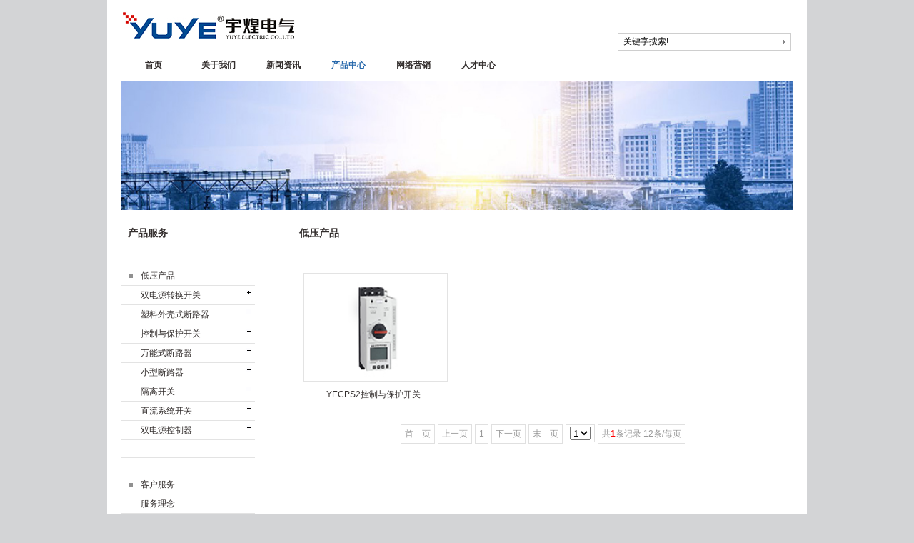

--- FILE ---
content_type: text/html
request_url: http://chinayuye.com/prolist.asp?sid=72&cpid=62
body_size: 16549
content:
<!DOCTYPE html PUBLIC "-//W3C//DTD XHTML 1.0 Transitional//EN" "http://www.w3.org/TR/xhtml1/DTD/xhtml1-transitional.dtd">
<html xmlns="http://www.w3.org/1999/xhtml">

<head>

<meta http-equiv="Content-Type" content="text/html; charset=gb2312" />
<meta http-equiv="X-UA-Compatible" content="IE=EmulateIE7" />
<title>上海宇煌电气有限公司</title>
<meta name="keywords" content="双电源,双电源开关,双电源自动转换开关,双电源自动切换开关,双电源切换开关,双电源转换开关,智能双电源开关,智能双电源转换开关" />
<meta name="description" content="上海宇煌电气有限公司是一家专业从事双电源自动转换开关,隔离开关,塑壳断路器,控制与保护开关(KBO/CPS)研发和生产制造的高科技企业,中级以上职称达30余人。员工400余人，大中专及以上学历者占50％以上。" />
<meta name="author" content="" />
<meta name="copyright" content=" Shanghai yuye Electric Co.,Ltd. " />

<script src="js/jquery-1.8.0.min.js" type="text/javascript" language="javascript"></script>
<script src="js/nav.js" type="text/javascript" language="javascript"></script>
<link href="css/css.css" rel="stylesheet" type="text/css" />
</head>

<script type="text/javascript">
$(document).ready(function(){ 	
$(".nav a#product").addClass('active');
})
</script>
 
<body>
<div class="main">
 <div class="head">
  <div class="tip">
     <div class="logo"><img src="images/logo.jpg" width="245" height="40" /></div>
     <div class="ewmnr">
      <div class="ewm"></div>
      <div class="sousuo"> 
         <div class="tel"><span></div>
         <div class="clear"></div>
        
      
    <form id="Main_search" name="Main_search" method="post" action="search.asp" onSubmit="return Mainsearch(this);">
         <div class="kuang1">
         
    <input type="text" name="mkeyword" id="mkeyword" value="关键字搜索!" onFocus="if(this.value=='关键字搜索!'){this.value='';}" onBlur="if(this.value==''){this.value='关键字搜索!';}" class="key" />  
        
           <input name="button" type="submit" class="anniu" id="button" value=" " />
         </div>
         </form>
         
         
         
         
         
   
     

    
  
  <script type="text/javascript">
 function Mainsearch(objfrm){
	var maction = objfrm.action;
	var mkeyword = objfrm.mkeyword.value;
	if(mkeyword == "" || mkeyword == "关键字搜索!"){
		alert('请输入产品关键字！');
		return false;
	}
		//top.location.href = maction+"?keyword="+encodeURI(mkeyword);
		top.location.href = maction+"?keyword="+mkeyword;
	return false;
}

</script>
        
         
         
         
         
         
         
         
         
         
         
         
      </div>
     </div>
  <div class="nav">
  
       <ul>    
          <li class="nav_other"><a href="index.asp" id="home"> 首页</a></li>
          <li class="nav_other"><a href="about.asp" id="about">关于我们</a>
          
          <dl class="nav-lv" style="display: none;">
                            <dd class="topbg">
                                </dd>
              
                                
              <dd><a href="ceo.asp">董事长致辞</a></dd>
            <dd><a href="about.asp" >公司概况</a></dd>
            <dd><a href="zzjg.asp" >组织机构</a></dd>
            <dd><a href="jxln.asp">经营理念</a></dd>
               <dd><a href="contact.asp">联系方式</a></dd>  
             <dd><a href="honor.asp">资质证书</a></dd>                 
                                
                                
                                
          </dl>
          
          </li> 
          <li class="nav_other"><a href="news.asp" id="new" >新闻资讯</a>
                <dl class="nav-lv" style="display: none;">
                <dd class="topbg">
                </dd>
                <dd><a href="news.asp?types=1" >公司新闻</a></dd>
                <dd><a href="news.asp?types=3" >行业新闻</a></dd>
                <dd><a href="news.asp?types=4" >活动焦点</a></dd>
                </dl>
           
          </li> 
          <li class="nav_other"> <a href="proclass.asp?cpid=59" id="product">产品中心</a>
          
             <dl class="nav-lv" style="display: none;">
                <dd class="topbg">
                </dd>
                <dd><a href="proclass.asp?sid=72" >低压电气</a></dd>
            
                <dd><a href="fwln.asp" >客户服务</a></dd>
                
                
           
      

                
                
         
                </dl>
          
          </li>
          <li class="nav_other"> <a href="network.asp" id="network">网络营销</a>
              <dl class="nav-lv" style="display: none;">
                <dd class="topbg">
                </dd>
                <dd><a href="network.asp" >国内营销</a></dd>
                <dd><a href="networkgj.asp" >国际营销</a></dd>
       
                </dl>
          
          </li> 
          <li class="nav_other" style="background:none;" ><a href="jobs.asp" id="jobs">人才中心</a>
          
          
           <dl class="nav-lv" style="display: none;">
                <dd class="topbg">
                </dd>
                <dd><a href="jobs.asp" >招聘岗位</a></dd>
                  <dd><a href="ygpx.asp" >员工培训</a></dd>
                
       
                </dl>
          </li>
        </ul>    
      </div>
  </div>
  
  
</div>
  <div class="datu">     
            
                  <img src="upfile/2017050536272453.jpg" width="940" height="180" /> 
                
 </div> 
<div class="main_nr">
   
 <div class="main_nr_left">
      <div class="dycplist">
        <div class="atitle">产品服务</div>
        <div class="cpnr_list">
        <ul>
            
           
        
            <li class="bigclass m31" >低压产品</li>
            
            
            
        
     <li id='li[59]'  ><a href="javascript:void(0);" onClick="OpenSmall('59'); return false;"><img id="img_59" src="images/sort_b.gif" width="15" height="15" border="0"> </a><a href="proclass.asp?cpid=59">双电源转换开关</a> 
     
     <ul>
         
    
                
                <li id='li_59_75_' style='display:none;' ><a href="prolist.asp?zlcpid=75&sid=72&cpid=59">PC级 YES1-NA系</a></li>    
                
                
                
       
                
                <li id='li_59_76_' style='display:none;' ><a href="prolist.asp?zlcpid=76&sid=72&cpid=59">PC级 YES1-N系列</a></li>    
                
                
                
       
                
                <li id='li_59_83_' style='display:none;' ><a href="prolist.asp?zlcpid=83&sid=72&cpid=59">PC级 YES1-C系列</a></li>    
                
                
                
       
                
                <li id='li_59_80_' style='display:none;' ><a href="prolist.asp?zlcpid=80&sid=72&cpid=59">PC级 YES1-SA系</a></li>    
                
                
                
       
                
                <li id='li_59_78_' style='display:none;' ><a href="prolist.asp?zlcpid=78&sid=72&cpid=59">PC级 YES1-S/L</a></li>    
                
                
                
       
                
                <li id='li_59_82_' style='display:none;' ><a href="prolist.asp?zlcpid=82&sid=72&cpid=59">PC级 YES1-G系列</a></li>    
                
                
                
       
                
                <li id='li_59_79_' style='display:none;' ><a href="prolist.asp?zlcpid=79&sid=72&cpid=59">PC级 YES1-M系列</a></li>    
                
                
                
       
                
                <li id='li_59_81_' style='display:none;' ><a href="prolist.asp?zlcpid=81&sid=72&cpid=59">PC级 YES1-Q系列</a></li>    
                
                
                
       
                
                <li id='li_59_87_' style='display:none;' ><a href="prolist.asp?zlcpid=87&sid=72&cpid=59">CB级 YEQ1-X系列</a></li>    
                
                
                
       
                
                <li id='li_59_88_' style='display:none;' ><a href="prolist.asp?zlcpid=88&sid=72&cpid=59">CB级 YEQ2-C系列</a></li>    
                
                
                
       
                
                <li id='li_59_89_' style='display:none;' ><a href="prolist.asp?zlcpid=89&sid=72&cpid=59">CB级 YEQ2-Y系列</a></li>    
                
                
                
       
                
                <li id='li_59_90_' style='display:none;' ><a href="prolist.asp?zlcpid=90&sid=72&cpid=59">CB级 YEQ3系列 分</a></li>    
                
                
                
       
 </ul></li>
            
     	 <li id='li[60]' ><a href="javascript:void(0);" onClick="OpenSmall('60'); return false;"><img id="img_60" src="images/sort_s.gif" width="15" height="15" border="0"> </a><a href="prolist.asp?sid=72&cpid=60">塑料外壳式断路器 </a></li>       
            
               
     	 <li id='li[62]' ><a href="javascript:void(0);" onClick="OpenSmall('62'); return false;"><img id="img_62" src="images/sort_s.gif" width="15" height="15" border="0"> </a><a href="prolist.asp?sid=72&cpid=62">控制与保护开关 </a></li>       
            
               
     	 <li id='li[61]' ><a href="javascript:void(0);" onClick="OpenSmall('61'); return false;"><img id="img_61" src="images/sort_s.gif" width="15" height="15" border="0"> </a><a href="prolist.asp?sid=72&cpid=61">万能式断路器 </a></li>       
            
               
     	 <li id='li[64]' ><a href="javascript:void(0);" onClick="OpenSmall('64'); return false;"><img id="img_64" src="images/sort_s.gif" width="15" height="15" border="0"> </a><a href="prolist.asp?sid=72&cpid=64">小型断路器 </a></li>       
            
               
     	 <li id='li[63]' ><a href="javascript:void(0);" onClick="OpenSmall('63'); return false;"><img id="img_63" src="images/sort_s.gif" width="15" height="15" border="0"> </a><a href="prolist.asp?sid=72&cpid=63">隔离开关 </a></li>       
            
               
     	 <li id='li[66]' ><a href="javascript:void(0);" onClick="OpenSmall('66'); return false;"><img id="img_66" src="images/sort_s.gif" width="15" height="15" border="0"> </a><a href="prolist.asp?sid=72&cpid=66">直流系统开关 </a></li>       
            
               
     	 <li id='li[65]' ><a href="javascript:void(0);" onClick="OpenSmall('65'); return false;"><img id="img_65" src="images/sort_s.gif" width="15" height="15" border="0"> </a><a href="prolist.asp?sid=72&cpid=65">双电源控制器 </a></li>       
            
     
          
              

</li>
             
             
           
             
             
     
           
        
            <li class="bigclass m31" > </li>
            
            
            
      
          
              

</li>
             
             
           
             
             
             
             
             
           
        </ul>    
        
    <script language="javascript">
		 var nowSort=0;
		 var imgPath="images/";
		 if(nowSort!=0)
		 {
			 $("li[id*='_"+nowSort+"_']").show();
			 $("img[id^='img_"+nowSort+"']").attr("src",imgPath+"sort_s.gif");
		 }
		 function OpenSmall(myid)
		 {
			 var small_len=$("li[id*='_"+myid+"_']").length;
			 if(small_len>0){			 
				 if($("img[id^='img_"+myid+"']").attr("src")==imgPath+"sort_s.gif")
				 {
					 $("img[id^='img_"+myid+"']").attr("src",imgPath+"sort_b.gif");
					 $("li[id*='_"+myid+"_']").hide();
				 }else{
					$("img[id^='img_"+myid+"']").attr("src",imgPath+"sort_s.gif");
					$("li[id*='_"+myid+"_']").show();	 
				 }
				//var left_height=$(".member-left").height();
		//		var right_height=$(".member-right").height();
//				var left_procon=$(".left_procongBg").height();
//				$(".member-left").height(left_procon+41+20);
//				$(".left_product").height(left_procon+41+20);
				//alert($(".member-left").height()+"|"+$(".member-right").height())
				/*if($(".member-left").height()<$(".member-right").height()+20){
					$(".member-left").height(right_height+20);
					$(".left_product").height(right_height+20);
				}*/
			 }
		}
		</script>     
        
        </div>
      <!--<div class="cpnr_list">
        <ul>
        
            <li class="bigclass m31"><a href="">高压电气</a></li>
            <li style="background:url(images/szj.jpg) no-repeat 180px 10px;"></span><a href="">塑料外壳式断路器</a>
            
             </li>
            <li><a href="">万能式断路器</a></li>
            <li><a href="">控制与保护开关</a></li>
            <li><a href="">隔离开关</a></li>
        </ul>    
        </div>-->
      
      </div>
      
 <div class="dycplist">
         <div class="cpnr_list">
        <ul>
           <li class="bigclass m31">客户服务</li>
 <li><a href="fwln.asp">服务理念</a></li>
 <li><a href="jszc.asp">技术支持</a></li>
 <li><a href="message.asp">信息反馈</a></li>
 <li><a href="shfw.asp">售后服务</a></li>
          </ul>    
        </div>
      
      
      </div>

<div class="dycplist">
    <div class="cpnr_list">
        <ul>
             <li class="bigclass m31">下载中心</li>
			 <li><a href="down.asp?types=1">选型手册</a></li>
			 <li><a href="honor.asp">资质证书</a></li>
			 <li><a href="down.asp?types=3">使用说明</a></li>
         </ul>    
      </div>
      
      
</div>
   
   </div>
  <div class="right700">
  <div class="atitle">低压产品</div>
  <div class="cp_products">
  
   
  
    <ul class="cpxin">
       
        <li>
          <p class="cpcp"><a href="product_read.asp?id=728&cpid=62&zlcpid=0"><img src="upfile/2021041333385439.jpg" width="200" height="150"  border="0"/></a></p>
          <p class="cname"><a href="product_read.asp?id=728&cpid=62&zlcpid=0">YECPS2控制与保护开关..</a></p>
        </li>
       
      
 
     </ul>
     
          <div class="clear"></div>
    <div id="page">
        <ul>
              <li><span>首　页</span></li>
<li><span>上一页</span></li>
<li><span>1</span></li>
<li><span>下一页</span></li>
<li><span>末　页</span></li>
<li><span><select name='select' onChange='javascript:window.location.href=(this.options[this.selectedIndex].value);'><option value="prolist.asp?sid=72&cpid=62&page=1" selected="selected">1</option></select></span></li>
<li><span>共<font color="#FF0000"><b>1</b></font>条记录 12条/每页</span></li>
          </ul>
    </div>

     
  
  
  </div>
  
  </div>  
   
   
</div>

 

  <div class="gjnav">
<dl>
 <dt>关于我们</dt>

 <dd><a href="ceo.asp">董事长致辞</a></dd>
 <dd><a href="about.asp">公司概况</a></dd>
 <dd><a href="zzjg.asp">组织机构</a></dd>
 <dd><a href="jxln.asp">经营理念</a></dd>
  <dd><a href="honor.asp">资质证书</a></dd>

</dl>

<dl>
 <dt>产品中心</dt>


 <dd><a href="proclass.asp?sid=72">低压产品</a></dd>
 <dd><a href="down.asp">资料下载</a></dd>
 

 
 
 




</dl>
<dl>
 <dt>客户服务</dt>

 <dd><a href="fwln.asp">服务理念</a></dd>
 <dd><a href="jszc.asp">技术支持</a></dd>
 <dd><a href="message.asp">信息反馈</a></dd>
 <dd><a href="shfw.asp">售后服务</a></dd>





</dl>
<dl>
 <dt>人才中心</dt>

  <dd><a href="jobs.asp">招聘岗位</a></dd>
 <dd><a href="ygpx.asp">员工培训</a></dd>
 
 </dl>
 <div class="lxabout">
 <div class="lxtou" >联系我们</div>
 <div style="line-height:24px;">
 Tel: 021-5109 7231<br />
  Fax: 021-5109 7235<br />
E-mail:info@chinayuye.om
</div>
 </div>
</div>
<div class="clear"></div>
<div class="footbg" style="height:76px; line-height:76px; text-align:center;"> 2015 Shanghai Tuye Electric Co.,Ltd. All rights reserved&nbsp;<a href="http://beian.miit.gov.cn" target="_blank">沪ICP备17013580号-1</a> <span>友情链接：<a href="">中国&middot;一二三电气有限公司</a></span></div>

<div class="qqkf">
<!-- <a target="_blank" href="http://wpa.qq.com/msgrd?v=3&uin=914666166&site=qq&menu=yes"><img border="0" src="images/qqkf.jpg" alt="点击这里给我发消息" title="点击这里给我发消息"/></a>
</div>
<script>

	$(window).resize(function () {          
		qqkf();
	}).ready(function(){
		qqkf();
	});
	function qqkf(){
		var ww = $(document.body).width();
		var mw = $(".main").outerWidth();
		var iw = $(".qqkf").width();
		var posR = (ww-mw)/2-40-iw;
		$(".qqkf").css("right",posR+"px");
	}
</script> -->
 
</div>
</body>
 
</html>


--- FILE ---
content_type: text/css
request_url: http://chinayuye.com/css/css.css
body_size: 13149
content:
/* CSS Document */
body { margin: 0px; padding: 0px; color:#332E2D;     font-family: Arial, "宋体" ,tahoma,arial,\5b8b\4f53,sans-serif; font-size:12px; background:#D3D4D6;   }
ul, ol, li, dl, dd, dt, p, h1, h2,h3, h4, h5, h6, form, input { margin:0px; padding:0px; }
ul, li{ list-style:none;}
a{ text-decoration:none; color:#332E2D;}
a:hover{ color:#2567AB;}
.clear{ clear:both; padding:0px; padding:0px; font-size:0px; line-height:0px;}
img, fieldset { border:0 }
.main{ width:940px; margin:0px auto; background:#FFF; padding-left:20px; padding-right:20px; overflow:hidden;  margin-bottom:46px;}
.main .head{ margin:0px; padding:0px; }
.main .head .tip{ height:114px; width:940px; position:relative; z-index:9999;}
.main .head .tip .logo{ width:245px; height:40px; position:absolute; top:16px; left:0px;}
.main .head .tip  .ewmnr{ width:316px; height:60px; position:absolute; right:0px; top:16px;}
.main .head .tip  .ewmnr .ewm{ width:58px; height:58px; float:left;}
.main .head .tip  .ewmnr .sousuo{ width:245px; height:60px; float:right;}
.main .head .tip  .ewmnr .sousuo .tel{ height:20px; font:normal 18px/20px "微软雅黑"; color:#2566AB; font-weight:bold;}
.main .head .tip  .ewmnr .sousuo .tel span{ font-size:12px; color:#332E2D; font-weight:normal;  height:14px; margin-bottom:4px;  float:left;   }

.main .head .tip  .ewmnr .sousuo  .kuang1{ width:241px; height:23px; border:#CECECE 1px solid; margin-top:10px;}
.main .head .tip  .ewmnr .sousuo  .kuang1  .key{ width:215px; height:23px; margin:0px; padding:0px; border:none;  float:left;  display:block; font-size:12px; line-height:23px; float:left; padding-left:7px;  }
.main .head .tip  .ewmnr .sousuo  .kuang1 .anniu{ width:19px; height:23px; background:url(../images/dian.jpg) no-repeat center; display:block; margin:0px; padding:0px; border:none;}
.main .head .nav{ width:600px; height:20px; position:absolute; left:0px; bottom:13px; }
.main .head .nav ul li{ width:90px; padding-right:1px; height:20px; background:url(../images/navgx.jpg) no-repeat right center; float:left; text-align:center; font-size:14px; display:block; position:relative; z-index:9999; } 
.main .head .nav ul li a{ text-align:center; line-height:20px; font-weight:bold; font-size:12px;}
.main .head .nav ul li a.active{text-align:center; line-height:20px; font-weight:bold; font-size:12px; color:#2567AB;} 

.main .head .nav ul li .nav-lv{ background:#ccc;background:#fff; border-bottom:1px #cfcfcf solid; border-top:none; position:absolute; left:0px; z-index:9999; top:20px; width:90px; }
.main .head .nav ul li .nav-lv dd.topbg{ background:url(../images/nav_lvbg.gif) no-repeat center 8px; height:14px;border:none; overflow:hidden; margin:0px; padding:0px; width:90px;}
.main .head .nav ul li .nav-lv dd a{ color:#333; float:12px; }
.main .head .nav ul li .nav-lv dd a:hover{color:#2567AB;}
.main .head .nav ul li .nav-lv dd{position:relative; border-left:1px #cfcfcf solid;border-right:1px #cfcfcf solid;width:68px; padding:0px 10px;}
.main .head .nav ul li .nav-lv dd a{ display:block;border-bottom:1px #eaeaea dotted; width:68px; margin:0px auto; font-size:12px; font-weight:normal;  }
.main .head .nav ul li .nav-lv .new {position:absolute;font-family:arial;font-size:16px;color:#E42E00;top:0px;left:73px;}
 .anniu{ background:url(../images/btn-submit.gif) no-repeat left center; width:56px; height:20px; font:normal 12px/20px "宋体"; padding:0px; margin:0px; border:none; cursor:pointer;}
.anniu1{ background:url(../images/btn-reset.gif) no-repeat left center; width:56px; height:20px; font: normal 12px/20px "宋体";  padding:0px; margin:0px; border:none; cursor:pointer;}





.main .head  .datu{ width:940px; height:400px; position:relative; z-index:0}

.main .main_nr{ width:940px; padding-top:10px; overflow:hidden;}
.main .main_nr .main_nr_left{ width:211px; float:left;}
.main .main_nr .main_nr_right{ width:211px; float:left; margin-left:19px;}


.main .main_nr .main_nr_left .dycplist{ width:211px; margin:0px; padding:0px;}
.main .main_nr .main_nr_left .m20{ margin-top:20px;}
.main .main_nr .main_nr_left .dycplist .atitle{ height:44px; line-height:44px; font-size:14px;  border-bottom:#E3E3E3 1px solid; font-weight:bold; padding-left:9px; }
.main .main_nr .main_nr_left .dycplist .cplsit_nr{ width:164px;}
.main .main_nr .main_nr_left .dycplist .cplsit_nr ul li{ height:26px; line-height:26px; border-bottom:#e3e3e3 1px solid; padding-left:27px; background:url(../images/ndian.jpg) no-repeat 11px center;}
.main .main_nr .main_nr_left .dycplist .cplsit_nr ul li.view_more{ padding:0pb; text-align:left; background:none; border:none; padding-left:9px; height:38px; line-height:38px;   }



.main .main_nr .main_nr_left .dycplist .cpnr_list{ width:187px;}
.main .main_nr .main_nr_left .dycplist .cpnr_list ul li{   line-height:26px; border-bottom:#e3e3e3 1px solid; padding-left:27px;}
 .main .main_nr .main_nr_left .dycplist .cpnr_list ul li a.active{color:#2567AB;}
.main .main_nr .main_nr_left .dycplist .cpnr_list ul li img{ float:right;}
.main .main_nr .main_nr_left .dycplist .cpnr_list ul li.bigclass{background:url(../images/ndian.jpg) no-repeat 11px center;}
.main .main_nr .main_nr_left .dycplist .cpnr_list ul li.m31{ margin-top:24px;}

.main .main_nr .main_nr_left .dycplist .cpnr_list ul li.sjxl{ border:none; margin:0px; padding-left:40px;}

.main .main_nr .main_nr_left .dycplist .cpnr_list ul li.view_more{ padding:0px; text-align:left; background:none; border:none; padding-left:9px; height:38px; line-height:38px;   }
.main .main_nr .main_nr_left .dycplist .cpnr_list ul li ul{ margin:0px; padding:0px;}
.main .main_nr .main_nr_left .dycplist .cpnr_list ul li ul li{ border:none; padding-left:10px; }
.main .main_nr .main_nr_left .dycplist .cpnr_list ul li ul li a{ color:#666;}
.main .main_nr .main_nr_left .dycplist .cpnr_list ul li ul li a:hover{color:#2567AB;}



.main .main_nr .main_nr_center{ width:480px; margin-left:19px; float:left;}
.main .main_nr .main_nr_center .atitle{ height:44px; line-height:44px; font-size:14px;  font-weight:bold; padding-left:9px; }
.main .main_nr .main_nr_center  .home_news{ width:480px;}
.main .main_nr .main_nr_center  .home_news  ul li{ height:24px; left:24px; padding-left:17px; background:url(../images/ndian.jpg) no-repeat 3px center; line-height:24px;}
.main .main_nr .main_nr_center  .home_news  ul li span{ padding-right:10px; float:right; }
.main .main_nr .main_nr_center  .home_news  ul li.first{ margin:0px; padding:0px; background:none; height:140px; padding-bottom:11px; border-bottom:#e3e3e3 1px solid; margin-bottom:18px;}
.main .main_nr .main_nr_center  .home_news  ul li.first .xtu{ width:184px; height:140px; float:left; margin-right:10px;}
.main .main_nr .main_nr_center  .home_news  ul li.first .xtunr{ float:left; width:286px; line-height:24px;}
.main .main_nr .main_nr_center  .home_news  ul li.first .xtunr h3{ color:#0658B1;}
.main .main_nr .main_nr_center  .home_news  ul li.first .xtunr h3 a{color:#0658B1;}
.main .main_nr .main_nr_center  .home_news  ul li.first .xtunr h3 a:hover{ text-decoration:underline;}
.main .gjnav{ margin-top:40px; padding:22px 0px 22px 0px; border-bottom:#e3e3e3 1px solid; border-top:#e3e3e3 1px solid; overflow:hidden; background:url(../images/dsbg.jpg) no-repeat right center;}
.main .gjnav dl{ width:80px; margin-right:30px; float:left; display:block; margin-left:11px;}
.main .gjnav dl dt{ margin-bottom:14px;}
.main .gjnav dl dd{ height:30px; line-height:30px; color:#A4A4A4;}
.main .gjnav dl dd a{color:#A4A4A4; }
.main .gjnav dl dd a:hover{color:#2567AB; }
.main .gjnav .lxabout{ width:160px; float:left;/* padding-top:30px;*/  color:#A4A4A4; }

.main .gjnav .lxabout .lxtou{ color:#332E2D; margin-bottom:14px;}}
.main  .footbg{ height:76px;  line-height:76px; text-align:center; display:block;  }
.main  .footbg span{ color:#666;}
.main  .footbg  span a{ color:#666;}
.main  .footbg  span a:hover{ color:#2567AB;}


.main .right700{ width:700px; float:right;}
.main .right700 .atitle{  height:44px; line-height:44px; font-size:14px; border-bottom:#E3E3E3 1px solid; font-weight:bold; padding-left:9px;}
.main .right700 .atitle span{ float:right; padding-right:10px; font-size:12px; font-weight:normal; color:#9C9C9C;}
.main .right700 .cp_products{ margin:0px; overflow:hidden; padding-top:18px;}
.main .right700 .cp_products .cpzu{ width:680px; display:block; text-align:right;}
 
.main .right700 .cp_products ul.cpxin li{ width:202px; height:180px; float:left; margin:15px;}
.main .right700 .cp_products ul.cpxin li p.cpcp{ width:200px; border:#e3e3e3 1px solid; height:150px;}
.main .right700 .cp_products ul.cpxin li p.cname{ text-align:center; padding-top:10px; }
.main .right700 .ab_about{ padding-left:10px; padding-right:10px; line-height:24px;}
.main .right700 .ab_news{ padding-right:10px; line-height:24px;}

 .main .right700 .ab_news  ul.xwnews li{ height:30px; border-bottom:#e3e3e3 1px solid; padding-left:18px; background:url(../images/ndian.jpg) no-repeat 5px center; line-height:30px;}
 .main .right700 .ab_news  ul.xwnews li span{ float:right; padding-right:10px;}

.main .right700 .cp_products .bigclassmk{ width:320px;  float:left; margin-right:30px; padding-bottom:24px;  /*border-bottom:#E3E3E3 1px solid;*/ margin-bottom:18px; height:190px;}
.main .right700 .cp_products .bigclassmk .title{ height:28px; border-bottom:#e3e3e3 1px solid; padding-left:26px; background:url(../images/xd.jpg) no-repeat 7px center; font-weight:bold; line-height:28px; margin-bottom:22px; }
.main .right700 .cp_products .bigclassmk .trtd{ line-height:22px;}
.main .right700 .ab_news .new_title{ padding-left:10px; line-height:26px;}
.main .right700 .ab_news .new_title .h3{ font-size:14px; }
.main .right700 .ab_news  .xinnews{ padding:10px; line-height:24px;}


#page {width:100%;padding:15px 0; font-size:12px;  }
#page ul{margin:0 auto 5px auto; display:table;text-align:center;}
#page li{float:left;*float:none;line-height:21px;height:21px;margin: 2px;display:inline; zoom:1;}
#page span{display: block; padding: 2px 5px; background: #FFFFFF; border: 1px solid #E0E0E0; color: #999999; }
#page a{font-size:12px;display: block; text-decoration: none; margin:0px; color: #846F50;padding: 2px 5px 2px 5px;}
#page a:link,#page a:visited {border: 1px solid #E0E0E0; }
#page a:hover {background:#FFFFFF;color:#C71C24;}
#page #span1 {background:#FFFFFF;display:block;}
 
 .pro_describe{ line-height:22px; text-align:center;}
 
  
.pro_describe  img{border:1px #D6D6D6 solid; width:226px; height:auto;}
 
 .pro_detail_title{ font-size:20px;padding-bottom:20px;}
.pro_detail_title span{padding-left:15px; color:#63a729;}

.pro_describe{ line-height:22px;}
.pro_describe ul li.left{ width:395px; float:left;padding-top:10px;}
 .pro_describe ul li.right{ float:right; width:226px; height:auto;}
.pro_describe ul li.right img{border:1px #D6D6D6 solid; width:226px; height:auto;}
 .title_line{ padding-bottom:10px; font-size:14px; font-weight:bold; border-bottom:#e3e3e3 1px solid; padding-left:10px; }
 .application{ font-size:12px; line-height:24px;}
.application img{max-width:100%;}
 
.jobs{ margin-top:20px; background:#FFF;}
.td{border-bottom:1px #e3e3e3 dashed;}
.jobinp{ width:152px; height:16px;  border:#e3e3e3 1px solid;}
.tjan{ background:url(../images/btn-submit.gif) no-repeat left center; width:56px; height:20px; margin:0px; padding:0px; border:none;}
.qxan{ background:url(../images/btn-reset.gif) no-repeat left center; width:56px; height:20px; margin:0px; padding:0px; border:none;}
#portfolio {
}
#portfolio li {
    height: 400px;
    overflow: hidden;
    width: 940px;
}
#portfolio li img {
    height: 400px;
    overflow: hidden;
    width: 940px;
}
.dbImg {
    height: 400px;
    position: relative;
    width: 940px;
   z-index: 2;
    margin-bottom:15px;
}
.dbImg li {
    display: none;
    position: absolute;
}
.jsNav {
    left:92%;
    position: absolute;
    top: 370px;
    z-index: 111;
}
.jsNav a {
    background: none repeat scroll 0 0 #C4CAE0;
    display: inline-block;
    float: left;
    height: 7px;
    line-height: 0;
    margin-left: 5px;
    text-indent: -9999px;
    width: 7px;
}
.jsNav a.current {
     background: none repeat scroll 0 0 #505050;
}





/* box */
.box { width:680px; margin:10px auto; }
.box #slider{width: 500px;height: 500px;overflow: hidden;}
.box #slider .product-img{width: 500x;height: 500px;}
.box .bx-wrapper {border:0px;box-shadow:0 0 0 #fff;}
.box .bx-wrapper{width: 500px;margin:0 auto;}
.box .bx-wrapper .bx-prev{top:45%;left: -85px;background: url(../images/left.jpg) no-repeat;background-size: 41px 41px;width: 41px;height: 41px;}
.box .bx-wrapper .bx-next{top:45%;right: -85px;background: url(../images/right.jpg) no-repeat;background-size: 41px 41px;width: 41px;height: 41px;}
.box .bx-wrapper .bx-pager{bottom: 20px;}
.bx-wrapper .bx-pager.bx-default-pager a.active{background:#004a93;}


.qqkf{width: 120px;height: 150px;position: fixed;top:380px;right:20px;z-index: 100}

--- FILE ---
content_type: application/x-javascript
request_url: http://chinayuye.com/js/nav.js
body_size: 578
content:
$(function()
{   
    
//    var $li = $(".NavMenu .nav ul").find("li");
//    $(".nav-lv2").hide();
//    $li.hover(function()
//    {
//        
//        $(this).addClass("select")
//		.find(".nav-lv").show();
//		$(this).children("a").addClass("nav_current");
//    }, function()
//    {
//        $(this).removeClass("select")
//		.find(".nav-lv").hide();
//		$(this).children("a").removeClass("nav_current");

//    });


$(".nav_other").hover(function()
{
    $(this).find("dl").show();
},function()
{
    $(this).find("dl").hide();
})

});